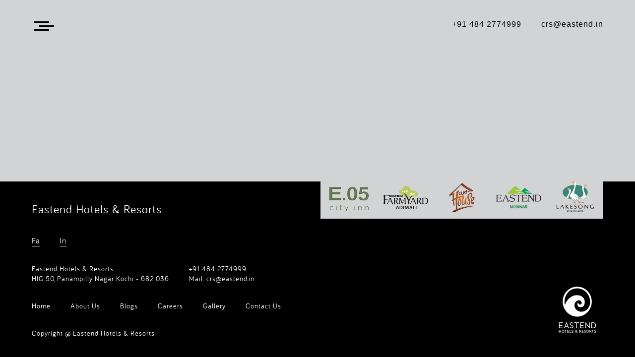

--- FILE ---
content_type: text/html; charset=UTF-8
request_url: https://eastend.in/n/A1318746
body_size: 1989
content:

<!doctype html><html lang="en"><head><meta charset="utf-8"/><link rel="icon" href="/favicon.ico"/><meta name="viewport" content="width=device-width,initial-scale=1"/><meta name="theme-color" content="#000000"/><meta name="description" content="Web site created using create-react-app"/><link rel="apple-touch-icon" href="/logo192.png"/><link rel="manifest" href="/manifest.json"/><title>Eastend Resorts & Hotels |Luxury Hotels |World Class Hospitality</title><link href="/static/css/9.165ff965.chunk.css" rel="stylesheet"><link href="/static/css/main.fe9aa7b8.chunk.css" rel="stylesheet"></head><body><noscript>You need to enable JavaScript to run this app.</noscript><div id="root"></div><footer style="text-align:center; padding:20px; font-family:sans-serif;">
  <a href="/terms.html" target="_blank" style="color:#00000; text-decoration:none;">Terms & Conditions</a>
</footer>

<script src="/static/js/9.d6030b62.chunk.js"></script>
<script src="/static/js/main.ea47fe4e.chunk.js"></script><script>!function(e){function t(t){for(var n,c,f=t[0],u=t[1],i=t[2],l=0,s=[];l<f.length;l++)c=f[l],Object.prototype.hasOwnProperty.call(o,c)&&o[c]&&s.push(o[c][0]),o[c]=0;for(n in u)Object.prototype.hasOwnProperty.call(u,n)&&(e[n]=u[n]);for(d&&d(t);s.length;)s.shift()();return a.push.apply(a,i||[]),r()}function r(){for(var e,t=0;t<a.length;t++){for(var r=a[t],n=!0,f=1;f<r.length;f++){var u=r[f];0!==o[u]&&(n=!1)}n&&(a.splice(t--,1),e=c(c.s=r[0]))}return e}var n={},o={8:0},a=[];function c(t){if(n[t])return n[t].exports;var r=n[t]={i:t,l:!1,exports:{}};return e[t].call(r.exports,r,r.exports,c),r.l=!0,r.exports}c.e=function(e){var t=[],r=o[e];if(0!==r)if(r)t.push(r[2]);else{var n=new Promise((function(t,n){r=o[e]=[t,n]}));t.push(r[2]=n);var a,f=document.createElement("script");f.charset="utf-8",f.timeout=120,c.nc&&f.setAttribute("nonce",c.nc),f.src=function(e){return c.p+"static/js/"+({}[e]||e)+"."+{0:"049f1569",1:"10e9bbdf",2:"8f413317",3:"12093447",4:"de64549d",5:"a64a4f39",6:"9d01c531",10:"e9daa07a",11:"a8c5fa9b",12:"cd409bd3",13:"4c616e0c",14:"e4a9fcc6",15:"d33fe5ef",16:"0356584e",17:"ed8a0fb0",18:"5f744739",19:"164ed90e",20:"d54d4218",21:"cf5cc360",22:"fcc4cafe",23:"15d0b7df",24:"1fa4121e",25:"be23ac5f",26:"547a5f18",27:"0a2597ee",28:"738df0b3",29:"fbe739ec",30:"846fdda9",31:"120e4edd",32:"cf619ae9",33:"7841f895",34:"1a85c7d1",35:"211baef5",36:"734dfbb5"}[e]+".chunk.js"}(e);var u=new Error;a=function(t){f.onerror=f.onload=null,clearTimeout(i);var r=o[e];if(0!==r){if(r){var n=t&&("load"===t.type?"missing":t.type),a=t&&t.target&&t.target.src;u.message="Loading chunk "+e+" failed.\n("+n+": "+a+")",u.name="ChunkLoadError",u.type=n,u.request=a,r[1](u)}o[e]=void 0}};var i=setTimeout((function(){a({type:"timeout",target:f})}),12e4);f.onerror=f.onload=a,document.head.appendChild(f)}return Promise.all(t)},c.m=e,c.c=n,c.d=function(e,t,r){c.o(e,t)||Object.defineProperty(e,t,{enumerable:!0,get:r})},c.r=function(e){"undefined"!=typeof Symbol&&Symbol.toStringTag&&Object.defineProperty(e,Symbol.toStringTag,{value:"Module"}),Object.defineProperty(e,"__esModule",{value:!0})},c.t=function(e,t){if(1&t&&(e=c(e)),8&t)return e;if(4&t&&"object"==typeof e&&e&&e.__esModule)return e;var r=Object.create(null);if(c.r(r),Object.defineProperty(r,"default",{enumerable:!0,value:e}),2&t&&"string"!=typeof e)for(var n in e)c.d(r,n,function(t){return e[t]}.bind(null,n));return r},c.n=function(e){var t=e&&e.__esModule?function(){return e.default}:function(){return e};return c.d(t,"a",t),t},c.o=function(e,t){return Object.prototype.hasOwnProperty.call(e,t)},c.p="/",c.oe=function(e){throw console.error(e),e};var f=this["webpackJsonpeastend-react"]=this["webpackJsonpeastend-react"]||[],u=f.push.bind(f);f.push=t,f=f.slice();for(var i=0;i<f.length;i++)t(f[i]);var d=u;r()}([])</script><script src="/static/js/9.d6030b62.chunk.js"></script><script src="/static/js/main.ea47fe4e.chunk.js"></script></body></html>

--- FILE ---
content_type: text/css
request_url: https://eastend.in/static/css/main.fe9aa7b8.chunk.css
body_size: 887
content:
@font-face{font-family:BreveSC;src:url(/static/media/BreveSC.e415b4d2.ttf)}@font-face{font-family:bariol;src:url(/static/media/bariol_bold.fa0ddc94.ttf);src:url(/static/media/bariol_regular.208ea723.ttf)}body{margin:0;font-family:bariol!important;background:#d2d3d5;letter-spacing:1px!important}a{color:inherit;text-decoration:none}.newBrave{font-family:BreveSC!important}.breve{font-family:"Open Sans",sans-serif;font-weight:100}.breve,.playfair{text-align:center}.playfair{font-family:"Playfair Display",serif}.clear{clear:both}img{max-width:100%}.h1{font-size:30px;margin:2% 0}.h2{font-size:24px;font-weight:500}.h3{font-size:16px}p{font-size:14px;font-weight:100;line-height:1.7em;margin:0}.aboutContent p{padding:1% 20%;text-align:center;transition:all .5s ease}.slick-next,.slick-prev{display:none!important}.contentsWrap{width:90%}.contentsWrap,.contentsWraps{max-width:1700px;margin:auto;transition:all .5s ease}.contentsWraps{width:60%}.center{text-align:center}.left{text-align:left}.right{text-align:right}.tripadslider .slick-dots li button:before{color:transparent!important}.tripadslider .slick-dots li button:before,.vision-slider .slick-dots li button:before{width:10px;height:10px;background:#000;border-radius:10px}.vision-slider .slick-dots li button:before{color:transparent!important}.my-masonry-grid{display:flex;margin-left:-30px;width:auto;transition:.03s}.my-masonry-grid_column{background-clip:padding-box;transition:.03s}.my-masonry-grid_column>div{transition:.03s;padding:0 40px 100px;margin-top:-7px;border-left:1px solid #000}.my-masonry-grid_column>div .breve{text-align:left}.my-masonry-grid_column>div p{text-align:justify}.my-masonry-grid_column:nth-child(2),.my-masonry-grid_column:nth-child(4){margin-top:180px}.my-masonry-grid_column:first-child div{border:none}.MuiAppBar-colorDefault{background-color:red!important}@media screen and (max-width:1440px){.my-masonry-grid_column>div{padding:0 20px 100px;transition:.03s}}@media screen and (max-width:1024px){.h1{font-size:30px;margin:2% 0}.h2{font-size:24px;font-weight:500}.h3{font-size:16px}p{font-size:12px}.aboutContent p{padding:1% 10%}.my-masonry-grid_column>div{padding-bottom:50px}}@media screen and (max-width:425px){.my-masonry-grid{margin-right:-30px}.my-masonry-grid img{width:100%}.my-masonry-grid_column>div{padding-bottom:30px}.h1{font-size:20px;margin:3% 0}.h2{font-size:18px;font-weight:500}.h3{font-size:16px}p{font-size:12px}.aboutContent p{padding:1% 10%}}
/*# sourceMappingURL=main.fe9aa7b8.chunk.css.map */

--- FILE ---
content_type: application/javascript
request_url: https://eastend.in/static/js/17.ed8a0fb0.chunk.js
body_size: 3990
content:
(this["webpackJsonpeastend-react"]=this["webpackJsonpeastend-react"]||[]).push([[17],{145:function(t,e,n){"use strict";n.r(e),n.d(e,"capitalize",(function(){return o.a})),n.d(e,"createChainedFunction",(function(){return r.a})),n.d(e,"createSvgIcon",(function(){return a.a})),n.d(e,"debounce",(function(){return i.a})),n.d(e,"deprecatedPropType",(function(){return c})),n.d(e,"isMuiElement",(function(){return l.a})),n.d(e,"ownerDocument",(function(){return p.a})),n.d(e,"ownerWindow",(function(){return s.a})),n.d(e,"requirePropFactory",(function(){return u.a})),n.d(e,"setRef",(function(){return d.a})),n.d(e,"unsupportedProp",(function(){return f})),n.d(e,"useControlled",(function(){return y.a})),n.d(e,"useEventCallback",(function(){return b.a})),n.d(e,"useForkRef",(function(){return m.a})),n.d(e,"unstable_useId",(function(){return v})),n.d(e,"useIsFocusVisible",(function(){return g.a}));var o=n(31),r=n(48),a=n(181),i=n(64);function c(t,e){return function(){return null}}var l=n(182),p=n(41),s=n(180),u=n(175),d=n(47);function f(t,e,n,o,r){return null}var y=n(187),b=n(36),m=n(23),h=n(0);function v(t){var e=h.useState(t),n=e[0],o=e[1],r=t||n;return h.useEffect((function(){null==n&&o("mui-".concat(Math.round(1e5*Math.random())))}),[n]),r}var g=n(188)},175:function(t,e,n){"use strict";function o(t){return function(){return null}}n.d(e,"a",(function(){return o}))},186:function(t,e){t.exports=function(t){return t&&t.__esModule?t:{default:t}}},191:function(t,e,n){var o=n(194);function r(){if("function"!==typeof WeakMap)return null;var t=new WeakMap;return r=function(){return t},t}t.exports=function(t){if(t&&t.__esModule)return t;if(null===t||"object"!==o(t)&&"function"!==typeof t)return{default:t};var e=r();if(e&&e.has(t))return e.get(t);var n={},a=Object.defineProperty&&Object.getOwnPropertyDescriptor;for(var i in t)if(Object.prototype.hasOwnProperty.call(t,i)){var c=a?Object.getOwnPropertyDescriptor(t,i):null;c&&(c.get||c.set)?Object.defineProperty(n,i,c):n[i]=t[i]}return n.default=t,e&&e.set(t,n),n}},192:function(t,e,n){"use strict";Object.defineProperty(e,"__esModule",{value:!0}),Object.defineProperty(e,"default",{enumerable:!0,get:function(){return o.createSvgIcon}});var o=n(145)},194:function(t,e){function n(e){return"function"===typeof Symbol&&"symbol"===typeof Symbol.iterator?t.exports=n=function(t){return typeof t}:t.exports=n=function(t){return t&&"function"===typeof Symbol&&t.constructor===Symbol&&t!==Symbol.prototype?"symbol":typeof t},n(e)}t.exports=n},355:function(t,e,n){"use strict";var o=n(1),r=n(2),a=n(0),i=(n(4),n(13)),c=n(14),l=n(356),p=a.forwardRef((function(t,e){var n=t.children,c=t.classes,p=t.className,s=t.invisible,u=void 0!==s&&s,d=t.open,f=t.transitionDuration,y=t.TransitionComponent,b=void 0===y?l.a:y,m=Object(r.a)(t,["children","classes","className","invisible","open","transitionDuration","TransitionComponent"]);return a.createElement(b,Object(o.a)({in:d,timeout:f},m),a.createElement("div",{className:Object(i.a)(c.root,p,u&&c.invisible),"aria-hidden":!0,ref:e},n))}));e.a=Object(c.a)({root:{zIndex:-1,position:"fixed",display:"flex",alignItems:"center",justifyContent:"center",right:0,bottom:0,top:0,left:0,backgroundColor:"rgba(0, 0, 0, 0.5)",WebkitTapHighlightColor:"transparent"},invisible:{backgroundColor:"transparent"}},{name:"MuiBackdrop"})(p)},356:function(t,e,n){"use strict";var o=n(1),r=n(32),a=n(2),i=n(0),c=(n(4),n(59)),l=n(18),p=n(28),s=n(21),u=n(23),d={entering:{opacity:1},entered:{opacity:1}},f={enter:l.b.enteringScreen,exit:l.b.leavingScreen},y=i.forwardRef((function(t,e){var n=t.children,l=t.disableStrictModeCompat,y=void 0!==l&&l,b=t.in,m=t.onEnter,h=t.onEntered,v=t.onEntering,g=t.onExit,O=t.onExited,j=t.onExiting,x=t.style,E=t.TransitionComponent,k=void 0===E?c.a:E,P=t.timeout,w=void 0===P?f:P,T=Object(a.a)(t,["children","disableStrictModeCompat","in","onEnter","onEntered","onEntering","onExit","onExited","onExiting","style","TransitionComponent","timeout"]),M=Object(p.a)(),C=M.unstable_strictMode&&!y,S=i.useRef(null),B=Object(u.a)(n.ref,e),N=Object(u.a)(C?S:void 0,B),D=function(t){return function(e,n){if(t){var o=C?[S.current,e]:[e,n],a=Object(r.a)(o,2),i=a[0],c=a[1];void 0===c?t(i):t(i,c)}}},A=D(v),R=D((function(t,e){Object(s.b)(t);var n=Object(s.a)({style:x,timeout:w},{mode:"enter"});t.style.webkitTransition=M.transitions.create("opacity",n),t.style.transition=M.transitions.create("opacity",n),m&&m(t,e)})),_=D(h),I=D(j),L=D((function(t){var e=Object(s.a)({style:x,timeout:w},{mode:"exit"});t.style.webkitTransition=M.transitions.create("opacity",e),t.style.transition=M.transitions.create("opacity",e),g&&g(t)})),W=D(O);return i.createElement(k,Object(o.a)({appear:!0,in:b,nodeRef:C?S:void 0,onEnter:R,onEntered:_,onEntering:A,onExit:L,onExited:W,onExiting:I,timeout:w},T),(function(t,e){return i.cloneElement(n,Object(o.a)({style:Object(o.a)({opacity:0,visibility:"exited"!==t||b?void 0:"hidden"},d[t],x,n.props.style),ref:N},e))}))}));e.a=y},357:function(t,e,n){"use strict";var o=n(186),r=n(191);Object.defineProperty(e,"__esModule",{value:!0}),e.default=void 0;var a=r(n(0)),i=(0,o(n(192)).default)(a.createElement("path",{d:"M12 8l-6 6 1.41 1.41L12 10.83l4.59 4.58L18 14z"}),"ExpandLess");e.default=i},358:function(t,e,n){"use strict";var o=n(186),r=n(191);Object.defineProperty(e,"__esModule",{value:!0}),e.default=void 0;var a=r(n(0)),i=(0,o(n(192)).default)(a.createElement("path",{d:"M16.59 8.59L12 13.17 7.41 8.59 6 10l6 6 6-6z"}),"ExpandMore");e.default=i},359:function(t,e,n){"use strict";var o=n(1),r=n(2),a=n(0),i=(n(4),n(13)),c=n(14),l=n(31),p={h1:"h1",h2:"h2",h3:"h3",h4:"h4",h5:"h5",h6:"h6",subtitle1:"h6",subtitle2:"h6",body1:"p",body2:"p"},s=a.forwardRef((function(t,e){var n=t.align,c=void 0===n?"inherit":n,s=t.classes,u=t.className,d=t.color,f=void 0===d?"initial":d,y=t.component,b=t.display,m=void 0===b?"initial":b,h=t.gutterBottom,v=void 0!==h&&h,g=t.noWrap,O=void 0!==g&&g,j=t.paragraph,x=void 0!==j&&j,E=t.variant,k=void 0===E?"body1":E,P=t.variantMapping,w=void 0===P?p:P,T=Object(r.a)(t,["align","classes","className","color","component","display","gutterBottom","noWrap","paragraph","variant","variantMapping"]),M=y||(x?"p":w[k]||p[k])||"span";return a.createElement(M,Object(o.a)({className:Object(i.a)(s.root,u,"inherit"!==k&&s[k],"initial"!==f&&s["color".concat(Object(l.a)(f))],O&&s.noWrap,v&&s.gutterBottom,x&&s.paragraph,"inherit"!==c&&s["align".concat(Object(l.a)(c))],"initial"!==m&&s["display".concat(Object(l.a)(m))]),ref:e},T))}));e.a=Object(c.a)((function(t){return{root:{margin:0},body2:t.typography.body2,body1:t.typography.body1,caption:t.typography.caption,button:t.typography.button,h1:t.typography.h1,h2:t.typography.h2,h3:t.typography.h3,h4:t.typography.h4,h5:t.typography.h5,h6:t.typography.h6,subtitle1:t.typography.subtitle1,subtitle2:t.typography.subtitle2,overline:t.typography.overline,srOnly:{position:"absolute",height:1,width:1,overflow:"hidden"},alignLeft:{textAlign:"left"},alignCenter:{textAlign:"center"},alignRight:{textAlign:"right"},alignJustify:{textAlign:"justify"},noWrap:{overflow:"hidden",textOverflow:"ellipsis",whiteSpace:"nowrap"},gutterBottom:{marginBottom:"0.35em"},paragraph:{marginBottom:16},colorInherit:{color:"inherit"},colorPrimary:{color:t.palette.primary.main},colorSecondary:{color:t.palette.secondary.main},colorTextPrimary:{color:t.palette.text.primary},colorTextSecondary:{color:t.palette.text.secondary},colorError:{color:t.palette.error.main},displayInline:{display:"inline"},displayBlock:{display:"block"}}}),{name:"MuiTypography"})(s)},586:function(t,e,n){"use strict";var o=n(1),r=n(2),a=n(0),i=(n(4),n(13)),c=n(612),l=n(355),p=n(14),s=n(69),u=n(143),d=n(31),f=n(18),y=n(28),b={left:"right",right:"left",top:"down",bottom:"up"};var m={enter:f.b.enteringScreen,exit:f.b.leavingScreen},h=a.forwardRef((function(t,e){var n=t.anchor,p=void 0===n?"left":n,f=t.BackdropProps,h=t.children,v=t.classes,g=t.className,O=t.elevation,j=void 0===O?16:O,x=t.ModalProps,E=(x=void 0===x?{}:x).BackdropProps,k=Object(r.a)(x,["BackdropProps"]),P=t.onClose,w=t.open,T=void 0!==w&&w,M=t.PaperProps,C=void 0===M?{}:M,S=t.SlideProps,B=t.TransitionComponent,N=void 0===B?s.a:B,D=t.transitionDuration,A=void 0===D?m:D,R=t.variant,_=void 0===R?"temporary":R,I=Object(r.a)(t,["anchor","BackdropProps","children","classes","className","elevation","ModalProps","onClose","open","PaperProps","SlideProps","TransitionComponent","transitionDuration","variant"]),L=Object(y.a)(),W=a.useRef(!1);a.useEffect((function(){W.current=!0}),[]);var z=function(t,e){return"rtl"===t.direction&&function(t){return-1!==["left","right"].indexOf(t)}(e)?b[e]:e}(L,p),F=a.createElement(u.a,Object(o.a)({elevation:"temporary"===_?j:0,square:!0},C,{className:Object(i.a)(v.paper,v["paperAnchor".concat(Object(d.a)(z))],C.className,"temporary"!==_&&v["paperAnchorDocked".concat(Object(d.a)(z))])}),h);if("permanent"===_)return a.createElement("div",Object(o.a)({className:Object(i.a)(v.root,v.docked,g),ref:e},I),F);var H=a.createElement(N,Object(o.a)({in:T,direction:b[z],timeout:A,appear:W.current},S),F);return"persistent"===_?a.createElement("div",Object(o.a)({className:Object(i.a)(v.root,v.docked,g),ref:e},I),H):a.createElement(c.a,Object(o.a)({BackdropProps:Object(o.a)({},f,E,{transitionDuration:A}),BackdropComponent:l.a,className:Object(i.a)(v.root,v.modal,g),open:T,onClose:P,ref:e},I,k),H)}));e.a=Object(p.a)((function(t){return{root:{},docked:{flex:"0 0 auto"},paper:{overflowY:"auto",display:"flex",flexDirection:"column",height:"100%",flex:"1 0 auto",zIndex:t.zIndex.drawer,WebkitOverflowScrolling:"touch",position:"fixed",top:0,outline:0},paperAnchorLeft:{left:0,right:"auto"},paperAnchorRight:{left:"auto",right:0},paperAnchorTop:{top:0,left:0,bottom:"auto",right:0,height:"auto",maxHeight:"100%"},paperAnchorBottom:{top:"auto",left:0,bottom:0,right:0,height:"auto",maxHeight:"100%"},paperAnchorDockedLeft:{borderRight:"1px solid ".concat(t.palette.divider)},paperAnchorDockedTop:{borderBottom:"1px solid ".concat(t.palette.divider)},paperAnchorDockedRight:{borderLeft:"1px solid ".concat(t.palette.divider)},paperAnchorDockedBottom:{borderTop:"1px solid ".concat(t.palette.divider)},modal:{}}}),{name:"MuiDrawer",flip:!1})(h)},588:function(t,e,n){"use strict";var o=n(1),r=n(2),a=n(0),i=(n(4),n(13)),c=n(14),l=n(359),p=n(239),s=a.forwardRef((function(t,e){var n=t.children,c=t.classes,s=t.className,u=t.disableTypography,d=void 0!==u&&u,f=t.inset,y=void 0!==f&&f,b=t.primary,m=t.primaryTypographyProps,h=t.secondary,v=t.secondaryTypographyProps,g=Object(r.a)(t,["children","classes","className","disableTypography","inset","primary","primaryTypographyProps","secondary","secondaryTypographyProps"]),O=a.useContext(p.a).dense,j=null!=b?b:n;null==j||j.type===l.a||d||(j=a.createElement(l.a,Object(o.a)({variant:O?"body2":"body1",className:c.primary,component:"span",display:"block"},m),j));var x=h;return null==x||x.type===l.a||d||(x=a.createElement(l.a,Object(o.a)({variant:"body2",className:c.secondary,color:"textSecondary",display:"block"},v),x)),a.createElement("div",Object(o.a)({className:Object(i.a)(c.root,s,O&&c.dense,y&&c.inset,j&&x&&c.multiline),ref:e},g),j,x)}));e.a=Object(c.a)({root:{flex:"1 1 auto",minWidth:0,marginTop:4,marginBottom:4},multiline:{marginTop:6,marginBottom:6},dense:{},inset:{paddingLeft:56},primary:{},secondary:{}},{name:"MuiListItemText"})(s)}}]);
//# sourceMappingURL=17.ed8a0fb0.chunk.js.map

--- FILE ---
content_type: application/javascript
request_url: https://eastend.in/static/js/30.846fdda9.chunk.js
body_size: 1632
content:
(this["webpackJsonpeastend-react"]=this["webpackJsonpeastend-react"]||[]).push([[30],{294:function(e,t,i){"use strict";var n=i(60),o=i(144),a=i.p+"static/media/menu-bg.c5bd4455.jpg",r=Object(o.a)((function(e){var t,i;return{subColor:{color:"#fff",fontFamily:"bariol","&:hover":{color:"#000"}},newBrave:{fontFamily:"BreveSC !important"},downArrow:{verticalAlign:"middle"},menuDrop:{margin:"0 !important",padding:"0px 20px !important","& li":{marginTop:"0 !important"},"& li:hover":{color:"#fff"}},headerWrapper:(i={display:"flex",justifyContent:"space-between",padding:"3% 0 20px 0",maxWidth:1700,margin:"auto",width:"90%","& span":Object(n.a)({},e.breakpoints.down("sm"),{display:"flex"})},Object(n.a)(i,e.breakpoints.down("sm"),{position:"relative"}),Object(n.a)(i,"& a",(t={color:"#000",textDecoration:"none",marginLeft:40},Object(n.a)(t,e.breakpoints.down("sm"),{marginLeft:10}),Object(n.a)(t,"& img",Object(n.a)({display:"none"},e.breakpoints.down("sm"),{display:"block"})),Object(n.a)(t,"& .icon",Object(n.a)({},e.breakpoints.down("sm"),{display:"none"})),t)),i),menuIcon:{width:50,cursor:"pointer","& span":{width:"60%",height:3,margin:5,display:"block",background:"#000",transition:"all 0.8s cubic-bezier(0.810, -0.330, 0.345, 1.375)",transitionDelay:"0.2s"},"& span:nth-child(2n)":{marginLeft:15}},headerlogo:Object(n.a)({display:"none","& img":Object(n.a)({},e.breakpoints.down("sm"),{width:80})},e.breakpoints.down("sm"),{display:"block",position:"absolute",textAlign:"center",left:0,right:0,zIndex:1,top:0}),drawerRoot:{minWidth:280,textAlign:"center",backgroundImage:"url(".concat(a,")"),display:"flex",alignItems:"center",padding:"50px 0","& ul":{margin:"30px 0 0 0",padding:0,"& li":{listStyle:"none",color:"#fff",fontSize:15,textAlign:"left",margin:"20px 0",cursor:"pointer","&:hover":{color:"#000"}}}},menuImg:{background:"#fff",width:150,height:150},footer:{background:"#000"},wrapper:{width:"90%",padding:"3% 0 3% 0",margin:"auto",color:"#fff",display:"flex",position:"relative",justifyContent:"space-between","& .footerLogos":Object(n.a)({position:"absolute",width:570,right:"0",top:0,background:"#d2d3d5",display:"flex",flexDirection:"row",height:"auto",justifyContent:"space-around"},e.breakpoints.down("sm"),{display:"none"}),"& .footermlogo":{display:"flex",flexDirection:"column-reverse"},"& ul":{margin:"35px 0 0 0",padding:0,"&:nth-child(2)":{"& li":{borderBottom:"1px solid #fff"}},"& li":Object(n.a)({listStyle:"none",display:"inline-block",marginRight:40,"& a":{color:"#fff",textDecoration:"none"}},e.breakpoints.down("sm"),{marginBottom:20})}}}}));t.a=r},589:function(e,t,i){"use strict";i.r(t),i.d(t,"default",(function(){return l}));var n=i(61),o=(i(0),i(63)),a=i(294),r=i(62),c=i(27),s=i(12);function l(){var e=Object(a.a)(),t=Object(r.a)(),i=Object(n.a)(t,2),l=i[0],d=(i[1],l.cmsContext.contactUs),b=l.homeContext.resorts;return Object(s.jsx)("footer",{className:e.footer,children:Object(s.jsxs)("div",{className:e.wrapper,children:[Object(s.jsx)("div",{className:"footerLogos",children:b&&b.length&&b.map((function(e,t){return Object(s.jsx)(o.b,{to:"/resort/"+e.slug,children:Object(s.jsx)("img",{src:"".concat(c.c,"images/").concat(e.logo)})},t)}))}),Object(s.jsxs)("span",{children:[Object(s.jsxs)("div",{className:"h2",children:[d.title," Hotels & Resorts"]}),Object(s.jsxs)("ul",{className:"social-media",children:[Object(s.jsx)("li",{children:Object(s.jsx)("a",{href:d.facebook,target:"_blank",className:"h3",children:"Fa"})}),Object(s.jsx)("li",{children:Object(s.jsx)("a",{href:d.instagram,target:"_blank",className:"h3",children:"In"})})]}),Object(s.jsxs)("ul",{children:[Object(s.jsxs)("li",{children:[d.address1,Object(s.jsx)("br",{}),d.address2]}),Object(s.jsxs)("li",{children:[d.contact," ",Object(s.jsx)("br",{}),"Mail: ",d.email]})]}),Object(s.jsxs)("ul",{children:[Object(s.jsx)("li",{children:Object(s.jsx)(o.b,{to:"/",children:"Home"})}),Object(s.jsx)("li",{children:Object(s.jsx)(o.b,{to:"/about-us",children:"About Us"})}),Object(s.jsx)("li",{children:Object(s.jsx)(o.b,{to:"/blogs",children:"Blogs"})}),Object(s.jsx)("li",{children:Object(s.jsx)(o.b,{to:"/careers",children:"Careers"})}),Object(s.jsx)("li",{children:Object(s.jsx)(o.b,{to:"/gallery",children:"Gallery"})}),Object(s.jsx)("li",{children:Object(s.jsx)(o.b,{to:"/contact-us",children:"Contact Us"})})]}),Object(s.jsx)("ul",{children:Object(s.jsxs)("li",{children:["Copyright @ ",d.title," Hotels & Resorts"]})})]}),Object(s.jsx)("span",{className:"footermlogo",children:Object(s.jsx)(o.b,{to:"/",children:Object(s.jsx)("img",{src:"".concat(c.c,"images/").concat(d.footerLogo)})})})]})})}}}]);
//# sourceMappingURL=30.846fdda9.chunk.js.map

--- FILE ---
content_type: application/javascript
request_url: https://eastend.in/static/js/31.120e4edd.chunk.js
body_size: 876
content:
(this["webpackJsonpeastend-react"]=this["webpackJsonpeastend-react"]||[]).push([[31],{616:function(e,n,t){"use strict";t.r(n),t.d(n,"default",(function(){return E}));var l=t(0),c=t(6),o=t(74),a=t(163);var i=Object(c.h)((function(e){var n=e.history;return Object(l.useEffect)((function(){var e=n.listen((function(){window.scrollTo(0,0)}));return function(){e()}}),[]),null})),r=t(12),u=Object(l.lazy)((function(){return Promise.all([t.e(3),t.e(20)]).then(t.bind(null,591))})),s=Object(l.lazy)((function(){return Promise.all([t.e(0),t.e(1),t.e(2),t.e(3),t.e(11)]).then(t.bind(null,611))})),b=Object(l.lazy)((function(){return Promise.all([t.e(0),t.e(1),t.e(2),t.e(29),t.e(22)]).then(t.bind(null,614))})),j=Object(l.lazy)((function(){return Promise.all([t.e(0),t.e(1),t.e(2),t.e(6),t.e(19)]).then(t.bind(null,598))})),h=Object(l.lazy)((function(){return Promise.all([t.e(0),t.e(1),t.e(2),t.e(23)]).then(t.bind(null,599))})),p=Object(l.lazy)((function(){return Promise.all([t.e(0),t.e(1),t.e(2),t.e(5),t.e(24)]).then(t.bind(null,600))})),O=Object(l.lazy)((function(){return Promise.all([t.e(0),t.e(1),t.e(2),t.e(18)]).then(t.bind(null,617))})),m=Object(l.lazy)((function(){return Promise.all([t.e(0),t.e(2),t.e(3),t.e(15)]).then(t.bind(null,613))})),d=Object(l.lazy)((function(){return Promise.all([t.e(0),t.e(1),t.e(2),t.e(3),t.e(12)]).then(t.bind(null,609))})),f=Object(l.lazy)((function(){return Promise.all([t.e(0),t.e(1),t.e(2),t.e(4),t.e(33)]).then(t.bind(null,601))})),x=Object(l.lazy)((function(){return Promise.all([t.e(0),t.e(1),t.e(2),t.e(4),t.e(34)]).then(t.bind(null,602))})),y=Object(l.lazy)((function(){return Promise.all([t.e(0),t.e(1),t.e(2),t.e(4),t.e(32)]).then(t.bind(null,603))})),z=Object(l.lazy)((function(){return Promise.all([t.e(0),t.e(1),t.e(2),t.e(4),t.e(35)]).then(t.bind(null,604))})),P=Object(l.lazy)((function(){return Promise.all([t.e(0),t.e(1),t.e(2),t.e(14)]).then(t.bind(null,605))})),g=Object(l.lazy)((function(){return Promise.all([t.e(0),t.e(1),t.e(2),t.e(5),t.e(16)]).then(t.bind(null,606))})),v=Object(l.lazy)((function(){return Promise.all([t.e(0),t.e(1),t.e(2),t.e(6),t.e(13)]).then(t.bind(null,618))})),w=Object(l.lazy)((function(){return Promise.all([t.e(0),t.e(1),t.e(2),t.e(21)]).then(t.bind(null,607))})),k=Object(l.lazy)((function(){return Promise.all([t.e(0),t.e(1),t.e(2),t.e(10),t.e(25)]).then(t.bind(null,619))})),J=Object(o.a)((function(e){return{root:{flex:1}}}));function E(){var e=J();return Object(r.jsx)(l.Suspense,{fallback:Object(r.jsx)(a.a,{animation:"wave",variant:"rect",height:500}),children:Object(r.jsxs)("div",{className:e.root,children:[Object(r.jsx)(i,{}),Object(r.jsxs)(c.c,{children:[Object(r.jsx)(c.a,{path:"/",exact:!0,component:u}),Object(r.jsx)(c.a,{path:"/about-us",component:s}),Object(r.jsx)(c.a,{path:"/blogs",component:b}),Object(r.jsx)(c.a,{path:"/blog/:id",component:j}),Object(r.jsx)(c.a,{path:"/careers",component:h}),Object(r.jsx)(c.a,{path:"/gallery",component:p}),Object(r.jsx)(c.a,{path:"/contact-us",component:O}),Object(r.jsx)(c.a,{path:"/resort/:slug",component:m}),Object(r.jsx)(c.a,{path:"/rooms/:slug",component:d}),Object(r.jsx)(c.a,{path:"/dinining/:slug",component:f}),Object(r.jsx)(c.a,{path:"/facilities/:slug",component:x}),Object(r.jsx)(c.a,{path:"/activities/:slug",component:y}),Object(r.jsx)(c.a,{path:"/place-to-visit/:slug",component:z}),Object(r.jsx)(c.a,{path:"/destination-wedding/:slug",component:P}),Object(r.jsx)(c.a,{path:"/photo-gallery/:slug",component:g}),Object(r.jsx)(c.a,{path:"/location/:slug",component:v}),Object(r.jsx)(c.a,{path:"/roomlist",component:w}),Object(r.jsx)(c.a,{path:"/checkout",component:k})]})]})})}}}]);
//# sourceMappingURL=31.120e4edd.chunk.js.map

--- FILE ---
content_type: application/javascript
request_url: https://eastend.in/static/js/26.547a5f18.chunk.js
body_size: 3687
content:
(this["webpackJsonpeastend-react"]=this["webpackJsonpeastend-react"]||[]).push([[26],{237:function(e,i,t){"use strict";i.a="[data-uri]"},238:function(e,i,t){"use strict";i.a="[data-uri]"},294:function(e,i,t){"use strict";var n=t(60),c=t(144),o=t.p+"static/media/menu-bg.c5bd4455.jpg",l=Object(c.a)((function(e){var i,t;return{subColor:{color:"#fff",fontFamily:"bariol","&:hover":{color:"#000"}},newBrave:{fontFamily:"BreveSC !important"},downArrow:{verticalAlign:"middle"},menuDrop:{margin:"0 !important",padding:"0px 20px !important","& li":{marginTop:"0 !important"},"& li:hover":{color:"#fff"}},headerWrapper:(t={display:"flex",justifyContent:"space-between",padding:"3% 0 20px 0",maxWidth:1700,margin:"auto",width:"90%","& span":Object(n.a)({},e.breakpoints.down("sm"),{display:"flex"})},Object(n.a)(t,e.breakpoints.down("sm"),{position:"relative"}),Object(n.a)(t,"& a",(i={color:"#000",textDecoration:"none",marginLeft:40},Object(n.a)(i,e.breakpoints.down("sm"),{marginLeft:10}),Object(n.a)(i,"& img",Object(n.a)({display:"none"},e.breakpoints.down("sm"),{display:"block"})),Object(n.a)(i,"& .icon",Object(n.a)({},e.breakpoints.down("sm"),{display:"none"})),i)),t),menuIcon:{width:50,cursor:"pointer","& span":{width:"60%",height:3,margin:5,display:"block",background:"#000",transition:"all 0.8s cubic-bezier(0.810, -0.330, 0.345, 1.375)",transitionDelay:"0.2s"},"& span:nth-child(2n)":{marginLeft:15}},headerlogo:Object(n.a)({display:"none","& img":Object(n.a)({},e.breakpoints.down("sm"),{width:80})},e.breakpoints.down("sm"),{display:"block",position:"absolute",textAlign:"center",left:0,right:0,zIndex:1,top:0}),drawerRoot:{minWidth:280,textAlign:"center",backgroundImage:"url(".concat(o,")"),display:"flex",alignItems:"center",padding:"50px 0","& ul":{margin:"30px 0 0 0",padding:0,"& li":{listStyle:"none",color:"#fff",fontSize:15,textAlign:"left",margin:"20px 0",cursor:"pointer","&:hover":{color:"#000"}}}},menuImg:{background:"#fff",width:150,height:150},footer:{background:"#000"},wrapper:{width:"90%",padding:"3% 0 3% 0",margin:"auto",color:"#fff",display:"flex",position:"relative",justifyContent:"space-between","& .footerLogos":Object(n.a)({position:"absolute",width:570,right:"0",top:0,background:"#d2d3d5",display:"flex",flexDirection:"row",height:"auto",justifyContent:"space-around"},e.breakpoints.down("sm"),{display:"none"}),"& .footermlogo":{display:"flex",flexDirection:"column-reverse"},"& ul":{margin:"35px 0 0 0",padding:0,"&:nth-child(2)":{"& li":{borderBottom:"1px solid #fff"}},"& li":Object(n.a)({listStyle:"none",display:"inline-block",marginRight:40,"& a":{color:"#fff",textDecoration:"none"}},e.breakpoints.down("sm"),{marginBottom:20})}}}}));i.a=l},585:function(e,i,t){"use strict";t.r(i),t.d(i,"default",(function(){return u}));var n=t(61),c=t(0),o=t.n(c),l=t(63),a=t(586),s=t(587),r=t(588),b=t(76),j=t(357),d=t.n(j),m=t(358),A=t.n(m),p=t(237),h=t(238),O=t(294),g=t(62),I=t(27),x=t(12);function u(){var e=Object(O.a)(),i=Object(g.a)(),t=Object(n.a)(i,2),c=t[0],j=(t[1],c.cmsContext.contactUs),m=c.homeContext.resorts,u=o.a.useState(!1),k=Object(n.a)(u,2),w=k[0],D=k[1],N=o.a.useState(!1),v=Object(n.a)(N,2),R=v[0],Y=v[1],G=function(e){return function(i){D(e)}};return Object(x.jsxs)(o.a.Fragment,{children:[Object(x.jsx)("div",{children:Object(x.jsxs)("div",{className:e.headerWrapper,children:[Object(x.jsxs)("div",{className:e.menuIcon,onClick:G(!0),children:[Object(x.jsx)("span",{}),Object(x.jsx)("span",{}),Object(x.jsx)("span",{})]}),Object(x.jsx)("div",{className:e.headerlogo}),Object(x.jsxs)("span",{className:"breve h3",children:[Object(x.jsxs)("a",{href:"tel:".concat(j.contact),children:[Object(x.jsx)("img",{src:p.a}),Object(x.jsx)("span",{className:"icon",children:j.contact})]}),Object(x.jsxs)("a",{href:"mailto:".concat(j.email),children:[Object(x.jsx)("img",{src:h.a}),Object(x.jsx)("span",{className:"icon",children:j.email})]})]})]})}),Object(x.jsxs)(a.a,{open:w,classes:{paper:e.drawerRoot},onClose:G(!1),children:[Object(x.jsx)("div",{className:e.menuImg,children:Object(x.jsx)(l.b,{to:"/",children:Object(x.jsx)("img",{src:"".concat(I.c,"images/").concat(j.logo)})})}),Object(x.jsxs)("ul",{children:[Object(x.jsx)("li",{onClick:G(!1),children:Object(x.jsx)(l.b,{to:"/",children:"Home"})}),Object(x.jsx)("li",{onClick:G(!1),children:Object(x.jsx)(l.b,{to:"/about-us",children:"About Us"})}),Object(x.jsxs)("li",{onClick:function(){Y(!R)},children:["Hotels And Resorts",R?Object(x.jsx)(d.a,{className:e.downArrow}):Object(x.jsx)(A.a,{className:e.downArrow})]}),Object(x.jsx)(b.a,{in:R,timeout:"auto",unmountOnExit:!0,children:Object(x.jsx)(s.a,{component:"div",disablePadding:!0,children:Object(x.jsx)("ul",{className:e.menuDrop,children:m&&m.length&&m.map((function(i,t){return Object(x.jsx)("li",{onClick:G(!1),children:Object(x.jsx)(l.b,{to:"/resort/"+i.slug,children:Object(x.jsx)(r.a,{secondary:i.name,classes:{secondary:e.subColor}})})},t)}))})})}),Object(x.jsx)("li",{onClick:G(!1),children:Object(x.jsx)(l.b,{to:"/blogs",children:"Blogs"})}),Object(x.jsx)("li",{onClick:G(!1),children:Object(x.jsx)(l.b,{to:"/careers",children:"Careers"})}),Object(x.jsx)("li",{onClick:G(!1),children:Object(x.jsx)(l.b,{to:"/gallery",children:"Gallery"})}),Object(x.jsx)("li",{onClick:G(!1),children:Object(x.jsx)(l.b,{to:"/contact-us",children:"Contact Us"})})]})]})]})}}}]);
//# sourceMappingURL=26.547a5f18.chunk.js.map

--- FILE ---
content_type: application/javascript
request_url: https://eastend.in/static/js/main.ea47fe4e.chunk.js
body_size: 3054
content:
(this["webpackJsonpeastend-react"]=this["webpackJsonpeastend-react"]||[]).push([[7],{115:function(t,e,n){},139:function(t,e,n){"use strict";n.r(e);var r=n(0),a=n.n(r),o=n(20),c=n.n(o),s=n(63),i=n(68),u=n(161),l=n(164),p=(n(115),n(116),n(117),n(61)),m=n(74),g=n(163),f=n(62),d=n(12),b=Object(r.lazy)((function(){return Promise.all([n.e(0),n.e(17),n.e(26)]).then(n.bind(null,585))})),x=Object(r.lazy)((function(){return n.e(31).then(n.bind(null,616))})),v=Object(r.lazy)((function(){return n.e(30).then(n.bind(null,589))})),h=Object(m.a)((function(t){return{root:{minHeight:"100vh",display:"flex",flexDirection:"column"}}}));var _=function(){var t=h(),e=Object(f.a)(),n=Object(p.a)(e,2),o=(n[0],n[1]),c=o.cmsContext.getCms,s=o.homeContext.getHome;return a.a.useEffect((function(){c(),s()}),[]),Object(d.jsx)(r.Suspense,{fallback:Object(d.jsx)(g.a,{variant:"text",height:100}),children:Object(d.jsxs)("div",{className:t.root,children:[Object(d.jsx)(b,{}),Object(d.jsx)(x,{}),Object(d.jsx)(v,{})]})})},C=n(34),y=Object(C.a)({palette:{primary:{main:"#b57d44",dark:"#b57d44"},background:{default:"#d2d3d5"}},typography:{useNextVariants:!0},overrides:{MuiInputLabel:{root:{fontFamily:"Ubuntu",color:"#fff",fontWeight:"600"}},MuiInputBase:{input:{fontFamily:"Ubuntu",color:"#fff",fontWeight:"600"}},MuiOutlinedInput:{notchedOutline:{border:"1px solid #fff !important",borderRadius:0}},MuiMenu:{list:{minWidth:120}},MuiMenuItem:{root:{fontWeight:600,minHeight:44,"&:hover":{backgroundColor:"rgba(0, 0, 0, 0.30) !important"},"&$selected":{backgroundColor:"rgba(0, 0, 0, 0.30) !important","&:hover":{backgroundColor:"rgba(0, 0, 0, 0.40) !important"}},"&:focus":{backgroundColor:"rgba(0, 0, 0, 0.30) !important"}}},MuiSelect:{iconOutlined:{top:"calc(50% - 14px)"}}}}),j=function(t){t&&t instanceof Function&&n.e(36).then(n.bind(null,590)).then((function(e){var n=e.getCLS,r=e.getFID,a=e.getFCP,o=e.getLCP,c=e.getTTFB;n(t),r(t),a(t),o(t),c(t)}))};c.a.render(Object(d.jsx)(s.a,{basename:"/",children:Object(d.jsx)(i.SnackbarProvider,{maxSnack:3,preventDuplicate:!0,children:Object(d.jsxs)(u.a,{theme:y,children:[Object(d.jsx)(l.a,{}),Object(d.jsx)(_,{})]})})}),document.getElementById("root")),j()},27:function(t,e,n){"use strict";n.d(e,"a",(function(){return r})),n.d(e,"c",(function(){return a})),n.d(e,"b",(function(){return o}));var r="https://admin.eastend.in/api/",a="https://admin.eastend.in/media/",o="AIzaSyCoglsXjfzu0bazOif79wgBcQ-C54I4LV4"},62:function(t,e,n){"use strict";var r={};n.r(r),n.d(r,"getCms",(function(){return k}));var a={};n.r(a),n.d(a,"getHome",(function(){return O}));var o={};n.r(o),n.d(o,"getBlogs",(function(){return w})),n.d(o,"getBlog",(function(){return S}));var c={};n.r(c),n.d(c,"getCareers",(function(){return U}));var s={};n.r(s),n.d(s,"getGallery",(function(){return L}));var i={};n.r(i),n.d(i,"getResort",(function(){return I}));var u={};n.r(u),n.d(u,"getMenu",(function(){return P}));var l={};n.r(l),n.d(l,"getAvailableRooms",(function(){return M})),n.d(l,"getRoom",(function(){return R})),n.d(l,"roomBooking",(function(){return B}));var p={};n.r(p),n.d(p,"cmsContext",(function(){return r})),n.d(p,"homeContext",(function(){return a})),n.d(p,"blogContext",(function(){return o})),n.d(p,"careerContext",(function(){return c})),n.d(p,"galleryContext",(function(){return s})),n.d(p,"resortContext",(function(){return i})),n.d(p,"menuContext",(function(){return u})),n.d(p,"bookingContext",(function(){return l}));var m=n(0),g=n.n(m),f=n(88),d=n(3),b=n.n(d),x=n(5),v=n(8),h=n(40),_=n.n(h),C=n(27);_.a.interceptors.request.use((function(t){return t.x_bga||document.body.classList.add("show-loader"),t}),(function(t){return document.body.classList.remove("show-loader"),Promise.reject(t)})),_.a.interceptors.response.use((function(t){return document.body.classList.remove("show-loader"),t}),(function(t){return t.status,document.body.classList.remove("show-loader"),Promise.reject(t)})),_.a.apiConfig=function(){var t=arguments.length>0&&void 0!==arguments[0]&&arguments[0],e=arguments.length>1&&void 0!==arguments[1]&&arguments[1],n={},r=C.a;return{headers:n,baseURL:r,x_bga:t,params:e}};var y=_.a,j="blog",k=function(){var t=Object(v.a)(b.a.mark((function t(e){var n,r,a;return b.a.wrap((function(t){for(;;)switch(t.prev=t.next){case 0:return t.prev=0,t.next=3,y.get("cms",y.apiConfig());case 3:n=t.sent,r=n.data,a=Object(x.a)({},e.state.cmsContext),r.response.forEach((function(t){"privacy_policy"==t.cms_page_type&&(a.privacyPolicy.content=t.cms_content),"about_us"==t.cms_page_type&&(a.about.content=t.cms_content),"terms_conditions"==t.cms_page_type&&(a.termsConditions.content=t.cms_content),"success_story"==t.cms_page_type&&(a.successStory.content=t.cms_content),"refund_policy"==t.cms_page_type&&(a.refundPolicy.content=t.cms_content),"contact_us"==t.cms_page_type&&("address1"==t.cms_page_item&&(a.contactUs.address1=t.cms_content),"address2"==t.cms_page_item&&(a.contactUs.address2=t.cms_content),"contact"==t.cms_page_item&&(a.contactUs.contact=t.cms_content),"email"==t.cms_page_item&&(a.contactUs.email=t.cms_content),"facebook"==t.cms_page_item&&(a.contactUs.facebook=t.cms_content),"instagram"==t.cms_page_item&&(a.contactUs.instagram=t.cms_content),"twitter"==t.cms_page_item&&(a.contactUs.twitter=t.cms_content),"gplus"==t.cms_page_item&&(a.contactUs.gplus=t.cms_content),"logo"==t.cms_page_item&&(a.contactUs.logo=t.cms_content),"footer_logo"==t.cms_page_item&&(a.contactUs.footerLogo=t.cms_content),"featured_image"==t.cms_page_item&&(a.contactUs.featuredImage=t.cms_content),"title"==t.cms_page_item&&(a.contactUs.title=t.cms_content),"description"==t.cms_page_item&&(a.contactUs.description=t.cms_content),"website"==t.cms_page_item&&(a.contactUs.website=t.cms_content),"fax"==t.cms_page_item&&(a.contactUs.fax=t.cms_content)),"covid"==t.cms_page_type&&("title"==t.cms_page_item&&(a.covid.title=t.cms_content),"description"==t.cms_page_item&&(a.covid.description=t.cms_content),"pdf"==t.cms_page_item&&(a.covid.pdf=t.cms_content))})),e.setState({cmsContext:a}),t.next=12;break;case 10:t.prev=10,t.t0=t.catch(0);case 12:case"end":return t.stop()}}),t,null,[[0,10]])})));return function(e){return t.apply(this,arguments)}}(),O=function(){var t=Object(v.a)(b.a.mark((function t(e){var n,r,a;return b.a.wrap((function(t){for(;;)switch(t.prev=t.next){case 0:return t.prev=0,t.next=3,y.get("home",y.apiConfig());case 3:n=t.sent,r=n.data,(a=Object(x.a)({},e.state.homeContext)).banners=r.response.banners,a.resorts=r.response.resorts,a.sliders=r.response.sliders,e.setState({homeContext:a}),t.next=14;break;case 12:t.prev=12,t.t0=t.catch(0);case 14:case"end":return t.stop()}}),t,null,[[0,12]])})));return function(e){return t.apply(this,arguments)}}(),w=function(){var t=Object(v.a)(b.a.mark((function t(e){var n,r,a;return b.a.wrap((function(t){for(;;)switch(t.prev=t.next){case 0:return t.prev=0,t.next=3,y.get(j,y.apiConfig());case 3:n=t.sent,r=n.data,(a=Object(x.a)({},e.state.blogContext)).blogs=r.response,e.setState({blogContext:a}),t.next=12;break;case 10:t.prev=10,t.t0=t.catch(0);case 12:case"end":return t.stop()}}),t,null,[[0,10]])})));return function(e){return t.apply(this,arguments)}}(),S=function(){var t=Object(v.a)(b.a.mark((function t(e,n){var r,a,o;return b.a.wrap((function(t){for(;;)switch(t.prev=t.next){case 0:return t.prev=0,t.next=3,y.get("blog/"+n,y.apiConfig());case 3:r=t.sent,a=r.data,(o=Object(x.a)({},e.state.blogContext)).blog=a.response,e.setState({blogContext:o}),t.next=12;break;case 10:t.prev=10,t.t0=t.catch(0);case 12:case"end":return t.stop()}}),t,null,[[0,10]])})));return function(e,n){return t.apply(this,arguments)}}(),U=function(){var t=Object(v.a)(b.a.mark((function t(e){var n,r,a;return b.a.wrap((function(t){for(;;)switch(t.prev=t.next){case 0:return t.prev=0,t.next=3,y.get("careers",y.apiConfig());case 3:n=t.sent,r=n.data,(a=Object(x.a)({},e.state.careerContext)).careers=r.response,e.setState({careerContext:a}),t.next=12;break;case 10:t.prev=10,t.t0=t.catch(0);case 12:case"end":return t.stop()}}),t,null,[[0,10]])})));return function(e){return t.apply(this,arguments)}}(),L=function(){var t=Object(v.a)(b.a.mark((function t(e,n){var r,a,o,c,s,i;return b.a.wrap((function(t){for(;;)switch(t.prev=t.next){case 0:return t.prev=0,r={resort_id:n||null},t.next=4,y.get("gallery",y.apiConfig(!1,r));case 4:a=t.sent,o=a.data,(c=Object(x.a)({},e.state.galleryContext)).gallery=[],e.setState({galleryContext:c}),s=!1,o.response.forEach((function(t,e){c.gallery.push({src:C.c+"images/"+t.image,thumbnail:C.c+"images/"+t.image,thumbnailWidth:320,thumbnailHeight:212,caption:t.value}),o.response.length-e==1&&(s=!0)})),i=c.gallery,c.gallery=[],e.setState({galleryContext:c}),s&&(c.gallery=i),e.setState({galleryContext:c}),t.next=20;break;case 18:t.prev=18,t.t0=t.catch(0);case 20:case"end":return t.stop()}}),t,null,[[0,18]])})));return function(e,n){return t.apply(this,arguments)}}(),I=function(){var t=Object(v.a)(b.a.mark((function t(e,n){var r,a,o;return b.a.wrap((function(t){for(;;)switch(t.prev=t.next){case 0:return t.prev=0,t.next=3,y.get("resort/"+n,y.apiConfig());case 3:r=t.sent,a=r.data,(o=Object(x.a)({},e.state.resortContext)).resort=a.response,e.setState({resortContext:o}),t.next=12;break;case 10:t.prev=10,t.t0=t.catch(0);case 12:case"end":return t.stop()}}),t,null,[[0,10]])})));return function(e,n){return t.apply(this,arguments)}}(),P=function(){var t=Object(v.a)(b.a.mark((function t(e,n,r){var a,o,c,s,i,u;return b.a.wrap((function(t){for(;;)switch(t.prev=t.next){case 0:return t.prev=0,t.next=3,y.get(n+"/"+r,y.apiConfig());case 3:a=t.sent,o=a.data,(c=Object(x.a)({},e.state.menuContext)).menu=o.response,e.setState({menuContext:c}),"photo-gallery"==r&&((s=Object(x.a)({},e.state.menuContext)).gallery=[],e.setState({menuContext:s}),i=!1,o.response&&o.response.menucontents&&o.response.menucontents.length&&o.response.menucontents.forEach((function(t,e){s.gallery.push({src:C.c+"images/"+t.image,thumbnail:C.c+"images/"+t.image,thumbnailWidth:320,thumbnailHeight:212,caption:t.value}),o.response.menucontents.length-e==1&&(i=!0)})),u=s.gallery,s.gallery=[],e.setState({menuContext:s}),i&&(s.gallery=u),e.setState({menuContext:s})),t.next=13;break;case 11:t.prev=11,t.t0=t.catch(0);case 13:case"end":return t.stop()}}),t,null,[[0,11]])})));return function(e,n,r){return t.apply(this,arguments)}}(),M=function(){var t=Object(v.a)(b.a.mark((function t(e,n){var r,a,o;return b.a.wrap((function(t){for(;;)switch(t.prev=t.next){case 0:return t.prev=0,t.next=3,y.get("enquiry",y.apiConfig(!1,n));case 3:r=t.sent,a=r.data,(o=Object(x.a)({},e.state.bookingContext)).rooms=a.response.availability,o.count=a.response.count,e.setState({bookingContext:o}),t.next=13;break;case 11:t.prev=11,t.t0=t.catch(0);case 13:case"end":return t.stop()}}),t,null,[[0,11]])})));return function(e,n){return t.apply(this,arguments)}}(),R=function(){var t=Object(v.a)(b.a.mark((function t(e,n){var r,a,o;return b.a.wrap((function(t){for(;;)switch(t.prev=t.next){case 0:return t.prev=0,t.next=3,y.get("room",y.apiConfig(!1,n));case 3:r=t.sent,a=r.data,(o=Object(x.a)({},e.state.bookingContext)).room=a.response,e.setState({bookingContext:o}),t.next=12;break;case 10:t.prev=10,t.t0=t.catch(0);case 12:case"end":return t.stop()}}),t,null,[[0,10]])})));return function(e,n){return t.apply(this,arguments)}}(),B=function(){var t=Object(v.a)(b.a.mark((function t(e,n){var r,a,o;return b.a.wrap((function(t){for(;;)switch(t.prev=t.next){case 0:return t.prev=0,t.next=3,y.post("roombooking",n,y.apiConfig());case 3:r=t.sent,a=r.data,(o=Object(x.a)({},e.state.bookingContext)).bookingResponse=a,e.setState({bookingContext:o}),t.next=12;break;case 10:t.prev=10,t.t0=t.catch(0);case 12:case"end":return t.stop()}}),t,null,[[0,10]])})));return function(e,n){return t.apply(this,arguments)}}(),z=Object(f.a)(g.a,{cmsContext:{privacyPolicy:{content:null},about:{content:null},termsConditions:{content:null},refundPolicy:{content:null},successStory:{content:null},contactUs:{address1:null,address2:null,contact:null,email:null,facebook:null,instagram:null,twitter:null,gplus:null,logo:null,footerLogo:null,featuredImage:null,title:null,description:null,website:null,fax:null},covid:{title:null,description:null,pdf:null},cmsResponse:null},homeContext:{banners:[],resorts:[],sliders:[]},blogContext:{blogs:[],blog:null},careerContext:{careers:[]},galleryContext:{gallery:[]},resortContext:{resort:null},menuContext:{menu:null,gallery:[]},bookingContext:{rooms:[],count:0,room:null,bookingResponse:null}},p);e.a=z}},[[139,8,9]]]);
//# sourceMappingURL=main.ea47fe4e.chunk.js.map

--- FILE ---
content_type: application/javascript
request_url: https://eastend.in/static/js/0.049f1569.chunk.js
body_size: 4250
content:
(this["webpackJsonpeastend-react"]=this["webpackJsonpeastend-react"]||[]).push([[0],{180:function(e,t,n){"use strict";n.d(t,"a",(function(){return o}));var r=n(41);function o(e){return Object(r.a)(e).defaultView||window}},181:function(e,t,n){"use strict";n.d(t,"a",(function(){return c}));var r=n(1),o=n(0),i=n.n(o),a=n(73);function c(e,t){var n=function(t,n){return i.a.createElement(a.a,Object(r.a)({ref:n},t),e)};return n.muiName=a.a.muiName,i.a.memo(i.a.forwardRef(n))}},182:function(e,t,n){"use strict";n.d(t,"a",(function(){return o}));var r=n(0);function o(e,t){return r.isValidElement(e)&&-1!==t.indexOf(e.type.muiName)}},187:function(e,t,n){"use strict";n.d(t,"a",(function(){return o}));var r=n(0);function o(e){var t=e.controlled,n=e.default,o=(e.name,e.state,r.useRef(void 0!==t).current),i=r.useState(n),a=i[0],c=i[1];return[o?t:a,r.useCallback((function(e){o||c(e)}),[])]}},188:function(e,t,n){"use strict";n.d(t,"a",(function(){return m}));var r=n(0),o=n(20),i=!0,a=!1,c=null,u={text:!0,search:!0,url:!0,tel:!0,email:!0,password:!0,number:!0,date:!0,month:!0,week:!0,time:!0,datetime:!0,"datetime-local":!0};function d(e){e.metaKey||e.altKey||e.ctrlKey||(i=!0)}function s(){i=!1}function l(){"hidden"===this.visibilityState&&a&&(i=!0)}function f(e){var t=e.target;try{return t.matches(":focus-visible")}catch(n){}return i||function(e){var t=e.type,n=e.tagName;return!("INPUT"!==n||!u[t]||e.readOnly)||"TEXTAREA"===n&&!e.readOnly||!!e.isContentEditable}(t)}function v(){a=!0,window.clearTimeout(c),c=window.setTimeout((function(){a=!1}),100)}function m(){return{isFocusVisible:f,onBlurVisible:v,ref:r.useCallback((function(e){var t,n=o.findDOMNode(e);null!=n&&((t=n.ownerDocument).addEventListener("keydown",d,!0),t.addEventListener("mousedown",s,!0),t.addEventListener("pointerdown",s,!0),t.addEventListener("touchstart",s,!0),t.addEventListener("visibilitychange",l,!0))}),[])}}},239:function(e,t,n){"use strict";var r=n(0),o=r.createContext({});t.a=o},301:function(e,t,n){"use strict";function r(){var e=document.createElement("div");e.style.width="99px",e.style.height="99px",e.style.position="absolute",e.style.top="-9999px",e.style.overflow="scroll",document.body.appendChild(e);var t=e.offsetWidth-e.clientWidth;return document.body.removeChild(e),t}n.d(t,"a",(function(){return r}))},587:function(e,t,n){"use strict";var r=n(1),o=n(2),i=n(0),a=(n(4),n(13)),c=n(14),u=n(239),d=i.forwardRef((function(e,t){var n=e.children,c=e.classes,d=e.className,s=e.component,l=void 0===s?"ul":s,f=e.dense,v=void 0!==f&&f,m=e.disablePadding,p=void 0!==m&&m,b=e.subheader,h=Object(o.a)(e,["children","classes","className","component","dense","disablePadding","subheader"]),y=i.useMemo((function(){return{dense:v}}),[v]);return i.createElement(u.a.Provider,{value:y},i.createElement(l,Object(r.a)({className:Object(a.a)(c.root,d,v&&c.dense,!p&&c.padding,b&&c.subheader),ref:t},h),b,n))}));t.a=Object(c.a)({root:{listStyle:"none",margin:0,padding:0,position:"relative"},padding:{paddingTop:8,paddingBottom:8},dense:{},subheader:{paddingTop:0}},{name:"MuiList"})(d)},612:function(e,t,n){"use strict";var r=n(2),o=n(1),i=n(0),a=n(20),c=(n(4),n(89)),u=n(160),d=n(41),s=n(47),l=n(23);var f="undefined"!==typeof window?i.useLayoutEffect:i.useEffect;var v=i.forwardRef((function(e,t){var n=e.children,r=e.container,o=e.disablePortal,c=void 0!==o&&o,u=e.onRendered,d=i.useState(null),v=d[0],m=d[1],p=Object(l.a)(i.isValidElement(n)?n.ref:null,t);return f((function(){c||m(function(e){return e="function"===typeof e?e():e,a.findDOMNode(e)}(r)||document.body)}),[r,c]),f((function(){if(v&&!c)return Object(s.a)(t,v),function(){Object(s.a)(t,null)}}),[t,v,c]),f((function(){u&&(v||c)&&u()}),[u,v,c]),c?i.isValidElement(n)?i.cloneElement(n,{ref:p}):n:v?a.createPortal(n,v):v})),m=n(48),p=n(36),b=n(72),h=n(66),y=n(33),E=n(42),g=n(301),O=n(180);function k(e,t){t?e.setAttribute("aria-hidden","true"):e.removeAttribute("aria-hidden")}function w(e){return parseInt(window.getComputedStyle(e)["padding-right"],10)||0}function R(e,t,n){var r=arguments.length>3&&void 0!==arguments[3]?arguments[3]:[],o=arguments.length>4?arguments[4]:void 0,i=[t,n].concat(Object(E.a)(r)),a=["TEMPLATE","SCRIPT","STYLE"];[].forEach.call(e.children,(function(e){1===e.nodeType&&-1===i.indexOf(e)&&-1===a.indexOf(e.tagName)&&k(e,o)}))}function j(e,t){var n=-1;return e.some((function(e,r){return!!t(e)&&(n=r,!0)})),n}function x(e,t){var n,r=[],o=[],i=e.container;if(!t.disableScrollLock){if(function(e){var t=Object(d.a)(e);return t.body===e?Object(O.a)(t).innerWidth>t.documentElement.clientWidth:e.scrollHeight>e.clientHeight}(i)){var a=Object(g.a)();r.push({value:i.style.paddingRight,key:"padding-right",el:i}),i.style["padding-right"]="".concat(w(i)+a,"px"),n=Object(d.a)(i).querySelectorAll(".mui-fixed"),[].forEach.call(n,(function(e){o.push(e.style.paddingRight),e.style.paddingRight="".concat(w(e)+a,"px")}))}var c=i.parentElement,u="HTML"===c.nodeName&&"scroll"===window.getComputedStyle(c)["overflow-y"]?c:i;r.push({value:u.style.overflow,key:"overflow",el:u}),u.style.overflow="hidden"}return function(){n&&[].forEach.call(n,(function(e,t){o[t]?e.style.paddingRight=o[t]:e.style.removeProperty("padding-right")})),r.forEach((function(e){var t=e.value,n=e.el,r=e.key;t?n.style.setProperty(r,t):n.style.removeProperty(r)}))}}var C=function(){function e(){Object(h.a)(this,e),this.modals=[],this.containers=[]}return Object(y.a)(e,[{key:"add",value:function(e,t){var n=this.modals.indexOf(e);if(-1!==n)return n;n=this.modals.length,this.modals.push(e),e.modalRef&&k(e.modalRef,!1);var r=function(e){var t=[];return[].forEach.call(e.children,(function(e){e.getAttribute&&"true"===e.getAttribute("aria-hidden")&&t.push(e)})),t}(t);R(t,e.mountNode,e.modalRef,r,!0);var o=j(this.containers,(function(e){return e.container===t}));return-1!==o?(this.containers[o].modals.push(e),n):(this.containers.push({modals:[e],container:t,restore:null,hiddenSiblingNodes:r}),n)}},{key:"mount",value:function(e,t){var n=j(this.containers,(function(t){return-1!==t.modals.indexOf(e)})),r=this.containers[n];r.restore||(r.restore=x(r,t))}},{key:"remove",value:function(e){var t=this.modals.indexOf(e);if(-1===t)return t;var n=j(this.containers,(function(t){return-1!==t.modals.indexOf(e)})),r=this.containers[n];if(r.modals.splice(r.modals.indexOf(e),1),this.modals.splice(t,1),0===r.modals.length)r.restore&&r.restore(),e.modalRef&&k(e.modalRef,!0),R(r.container,e.mountNode,e.modalRef,r.hiddenSiblingNodes,!1),this.containers.splice(n,1);else{var o=r.modals[r.modals.length-1];o.modalRef&&k(o.modalRef,!1)}return t}},{key:"isTopModal",value:function(e){return this.modals.length>0&&this.modals[this.modals.length-1]===e}}]),e}();var T=function(e){var t=e.children,n=e.disableAutoFocus,r=void 0!==n&&n,o=e.disableEnforceFocus,c=void 0!==o&&o,u=e.disableRestoreFocus,s=void 0!==u&&u,f=e.getDoc,v=e.isEnabled,m=e.open,p=i.useRef(),b=i.useRef(null),h=i.useRef(null),y=i.useRef(),E=i.useRef(null),g=i.useCallback((function(e){E.current=a.findDOMNode(e)}),[]),O=Object(l.a)(t.ref,g),k=i.useRef();return i.useEffect((function(){k.current=m}),[m]),!k.current&&m&&"undefined"!==typeof window&&(y.current=f().activeElement),i.useEffect((function(){if(m){var e=Object(d.a)(E.current);r||!E.current||E.current.contains(e.activeElement)||(E.current.hasAttribute("tabIndex")||E.current.setAttribute("tabIndex",-1),E.current.focus());var t=function(){null!==E.current&&(e.hasFocus()&&!c&&v()&&!p.current?E.current&&!E.current.contains(e.activeElement)&&E.current.focus():p.current=!1)},n=function(t){!c&&v()&&9===t.keyCode&&e.activeElement===E.current&&(p.current=!0,t.shiftKey?h.current.focus():b.current.focus())};e.addEventListener("focus",t,!0),e.addEventListener("keydown",n,!0);var o=setInterval((function(){t()}),50);return function(){clearInterval(o),e.removeEventListener("focus",t,!0),e.removeEventListener("keydown",n,!0),s||(y.current&&y.current.focus&&y.current.focus(),y.current=null)}}}),[r,c,s,v,m]),i.createElement(i.Fragment,null,i.createElement("div",{tabIndex:0,ref:b,"data-test":"sentinelStart"}),i.cloneElement(t,{ref:O}),i.createElement("div",{tabIndex:0,ref:h,"data-test":"sentinelEnd"}))},N={root:{zIndex:-1,position:"fixed",right:0,bottom:0,top:0,left:0,backgroundColor:"rgba(0, 0, 0, 0.5)",WebkitTapHighlightColor:"transparent"},invisible:{backgroundColor:"transparent"}},L=i.forwardRef((function(e,t){var n=e.invisible,a=void 0!==n&&n,c=e.open,u=Object(r.a)(e,["invisible","open"]);return c?i.createElement("div",Object(o.a)({"aria-hidden":!0,ref:t},u,{style:Object(o.a)({},N.root,a?N.invisible:{},u.style)})):null}));var P=new C,S=i.forwardRef((function(e,t){var n=Object(c.a)(),s=Object(u.a)({name:"MuiModal",props:Object(o.a)({},e),theme:n}),f=s.BackdropComponent,h=void 0===f?L:f,y=s.BackdropProps,E=s.children,g=s.closeAfterTransition,O=void 0!==g&&g,w=s.container,R=s.disableAutoFocus,j=void 0!==R&&R,x=s.disableBackdropClick,C=void 0!==x&&x,N=s.disableEnforceFocus,S=void 0!==N&&N,A=s.disableEscapeKeyDown,I=void 0!==A&&A,F=s.disablePortal,M=void 0!==F&&F,D=s.disableRestoreFocus,B=void 0!==D&&D,K=s.disableScrollLock,V=void 0!==K&&K,W=s.hideBackdrop,z=void 0!==W&&W,H=s.keepMounted,J=void 0!==H&&H,q=s.manager,U=void 0===q?P:q,X=s.onBackdropClick,Y=s.onClose,G=s.onEscapeKeyDown,Q=s.onRendered,Z=s.open,$=Object(r.a)(s,["BackdropComponent","BackdropProps","children","closeAfterTransition","container","disableAutoFocus","disableBackdropClick","disableEnforceFocus","disableEscapeKeyDown","disablePortal","disableRestoreFocus","disableScrollLock","hideBackdrop","keepMounted","manager","onBackdropClick","onClose","onEscapeKeyDown","onRendered","open"]),_=i.useState(!0),ee=_[0],te=_[1],ne=i.useRef({}),re=i.useRef(null),oe=i.useRef(null),ie=Object(l.a)(oe,t),ae=function(e){return!!e.children&&e.children.props.hasOwnProperty("in")}(s),ce=function(){return Object(d.a)(re.current)},ue=function(){return ne.current.modalRef=oe.current,ne.current.mountNode=re.current,ne.current},de=function(){U.mount(ue(),{disableScrollLock:V}),oe.current.scrollTop=0},se=Object(p.a)((function(){var e=function(e){return e="function"===typeof e?e():e,a.findDOMNode(e)}(w)||ce().body;U.add(ue(),e),oe.current&&de()})),le=i.useCallback((function(){return U.isTopModal(ue())}),[U]),fe=Object(p.a)((function(e){re.current=e,e&&(Q&&Q(),Z&&le()?de():k(oe.current,!0))})),ve=i.useCallback((function(){U.remove(ue())}),[U]);if(i.useEffect((function(){return function(){ve()}}),[ve]),i.useEffect((function(){Z?se():ae&&O||ve()}),[Z,ve,ae,O,se]),!J&&!Z&&(!ae||ee))return null;var me=function(e){return{root:{position:"fixed",zIndex:e.zIndex.modal,right:0,bottom:0,top:0,left:0},hidden:{visibility:"hidden"}}}(n||{zIndex:b.a}),pe={};return void 0===E.props.tabIndex&&(pe.tabIndex=E.props.tabIndex||"-1"),ae&&(pe.onEnter=Object(m.a)((function(){te(!1)}),E.props.onEnter),pe.onExited=Object(m.a)((function(){te(!0),O&&ve()}),E.props.onExited)),i.createElement(v,{ref:fe,container:w,disablePortal:M},i.createElement("div",Object(o.a)({ref:ie,onKeyDown:function(e){"Escape"===e.key&&le()&&(G&&G(e),I||(e.stopPropagation(),Y&&Y(e,"escapeKeyDown")))},role:"presentation"},$,{style:Object(o.a)({},me.root,!Z&&ee?me.hidden:{},$.style)}),z?null:i.createElement(h,Object(o.a)({open:Z,onClick:function(e){e.target===e.currentTarget&&(X&&X(e),!C&&Y&&Y(e,"backdropClick"))}},y)),i.createElement(T,{disableEnforceFocus:S,disableAutoFocus:j,disableRestoreFocus:B,getDoc:ce,isEnabled:le,open:Z},i.cloneElement(E,pe))))}));t.a=S}}]);
//# sourceMappingURL=0.049f1569.chunk.js.map